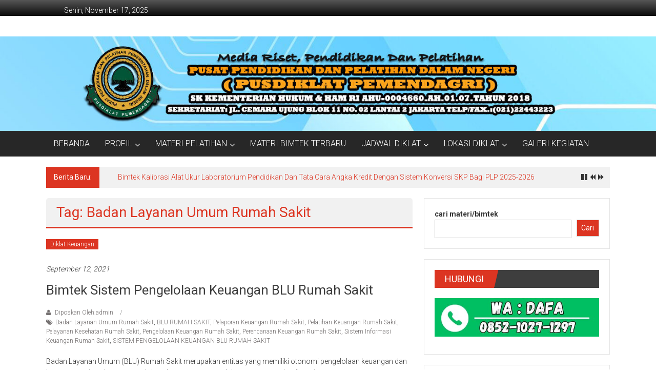

--- FILE ---
content_type: text/html; charset=UTF-8
request_url: https://bimtek-diklat.pusdiklatpemendagri.com/tag/badan-layanan-umum-rumah-sakit/
body_size: 15011
content:
<!DOCTYPE html>
<html lang="id">
<head>
	<meta charset="UTF-8">
	<meta name="viewport" content="width=device-width, initial-scale=1">
	<link rel="profile" href="https://gmpg.org/xfn/11">

	<meta name='robots' content='index, follow, max-image-preview:large, max-snippet:-1, max-video-preview:-1' />
	<style>img:is([sizes="auto" i], [sizes^="auto," i]) { contain-intrinsic-size: 3000px 1500px }</style>
	
	<!-- This site is optimized with the Yoast SEO plugin v25.8 - https://yoast.com/wordpress/plugins/seo/ -->
	<title>Badan Layanan Umum Rumah Sakit Arsip - Jadwal Bimtek dan Diklat</title>
	<link rel="canonical" href="https://bimtek-diklat.pusdiklatpemendagri.com/tag/badan-layanan-umum-rumah-sakit/" />
	<meta property="og:locale" content="id_ID" />
	<meta property="og:type" content="article" />
	<meta property="og:title" content="Badan Layanan Umum Rumah Sakit Arsip - Jadwal Bimtek dan Diklat" />
	<meta property="og:url" content="https://bimtek-diklat.pusdiklatpemendagri.com/tag/badan-layanan-umum-rumah-sakit/" />
	<meta property="og:site_name" content="Jadwal Bimtek dan Diklat" />
	<meta name="twitter:card" content="summary_large_image" />
	<script type="application/ld+json" class="yoast-schema-graph">{"@context":"https://schema.org","@graph":[{"@type":"CollectionPage","@id":"https://bimtek-diklat.pusdiklatpemendagri.com/tag/badan-layanan-umum-rumah-sakit/","url":"https://bimtek-diklat.pusdiklatpemendagri.com/tag/badan-layanan-umum-rumah-sakit/","name":"Badan Layanan Umum Rumah Sakit Arsip - Jadwal Bimtek dan Diklat","isPartOf":{"@id":"https://bimtek-diklat.pusdiklatpemendagri.com/#website"},"inLanguage":"id"},{"@type":"WebSite","@id":"https://bimtek-diklat.pusdiklatpemendagri.com/#website","url":"https://bimtek-diklat.pusdiklatpemendagri.com/","name":"Jadwal Bimtek dan Diklat","description":"Terbaru Dan Terlengkap","publisher":{"@id":"https://bimtek-diklat.pusdiklatpemendagri.com/#/schema/person/e86b2cd28ab64990463ed2c84d2af8f6"},"potentialAction":[{"@type":"SearchAction","target":{"@type":"EntryPoint","urlTemplate":"https://bimtek-diklat.pusdiklatpemendagri.com/?s={search_term_string}"},"query-input":{"@type":"PropertyValueSpecification","valueRequired":true,"valueName":"search_term_string"}}],"inLanguage":"id"},{"@type":["Person","Organization"],"@id":"https://bimtek-diklat.pusdiklatpemendagri.com/#/schema/person/e86b2cd28ab64990463ed2c84d2af8f6","name":"admin","image":{"@type":"ImageObject","inLanguage":"id","@id":"https://bimtek-diklat.pusdiklatpemendagri.com/#/schema/person/image/","url":"https://bimtek-diklat.pusdiklatpemendagri.com/wp-content/uploads/2023/02/cropped-Logo-Pusdiklat-Pemendagri-112x112-1.png","contentUrl":"https://bimtek-diklat.pusdiklatpemendagri.com/wp-content/uploads/2023/02/cropped-Logo-Pusdiklat-Pemendagri-112x112-1.png","width":512,"height":512,"caption":"admin"},"logo":{"@id":"https://bimtek-diklat.pusdiklatpemendagri.com/#/schema/person/image/"},"sameAs":["https://www.facebook.com/jadwalbimtekdandiklat/"]}]}</script>
	<!-- / Yoast SEO plugin. -->


<link rel='dns-prefetch' href='//stats.wp.com' />
<link rel='dns-prefetch' href='//fonts.googleapis.com' />
<link rel="alternate" type="application/rss+xml" title="Jadwal Bimtek dan Diklat &raquo; Feed" href="https://bimtek-diklat.pusdiklatpemendagri.com/feed/" />
<link rel="alternate" type="application/rss+xml" title="Jadwal Bimtek dan Diklat &raquo; Umpan Komentar" href="https://bimtek-diklat.pusdiklatpemendagri.com/comments/feed/" />
<link rel="alternate" type="application/rss+xml" title="Jadwal Bimtek dan Diklat &raquo; Badan Layanan Umum Rumah Sakit Umpan Tag" href="https://bimtek-diklat.pusdiklatpemendagri.com/tag/badan-layanan-umum-rumah-sakit/feed/" />
<script type="text/javascript">
/* <![CDATA[ */
window._wpemojiSettings = {"baseUrl":"https:\/\/s.w.org\/images\/core\/emoji\/16.0.1\/72x72\/","ext":".png","svgUrl":"https:\/\/s.w.org\/images\/core\/emoji\/16.0.1\/svg\/","svgExt":".svg","source":{"concatemoji":"https:\/\/bimtek-diklat.pusdiklatpemendagri.com\/wp-includes\/js\/wp-emoji-release.min.js?ver=6.8.3"}};
/*! This file is auto-generated */
!function(s,n){var o,i,e;function c(e){try{var t={supportTests:e,timestamp:(new Date).valueOf()};sessionStorage.setItem(o,JSON.stringify(t))}catch(e){}}function p(e,t,n){e.clearRect(0,0,e.canvas.width,e.canvas.height),e.fillText(t,0,0);var t=new Uint32Array(e.getImageData(0,0,e.canvas.width,e.canvas.height).data),a=(e.clearRect(0,0,e.canvas.width,e.canvas.height),e.fillText(n,0,0),new Uint32Array(e.getImageData(0,0,e.canvas.width,e.canvas.height).data));return t.every(function(e,t){return e===a[t]})}function u(e,t){e.clearRect(0,0,e.canvas.width,e.canvas.height),e.fillText(t,0,0);for(var n=e.getImageData(16,16,1,1),a=0;a<n.data.length;a++)if(0!==n.data[a])return!1;return!0}function f(e,t,n,a){switch(t){case"flag":return n(e,"\ud83c\udff3\ufe0f\u200d\u26a7\ufe0f","\ud83c\udff3\ufe0f\u200b\u26a7\ufe0f")?!1:!n(e,"\ud83c\udde8\ud83c\uddf6","\ud83c\udde8\u200b\ud83c\uddf6")&&!n(e,"\ud83c\udff4\udb40\udc67\udb40\udc62\udb40\udc65\udb40\udc6e\udb40\udc67\udb40\udc7f","\ud83c\udff4\u200b\udb40\udc67\u200b\udb40\udc62\u200b\udb40\udc65\u200b\udb40\udc6e\u200b\udb40\udc67\u200b\udb40\udc7f");case"emoji":return!a(e,"\ud83e\udedf")}return!1}function g(e,t,n,a){var r="undefined"!=typeof WorkerGlobalScope&&self instanceof WorkerGlobalScope?new OffscreenCanvas(300,150):s.createElement("canvas"),o=r.getContext("2d",{willReadFrequently:!0}),i=(o.textBaseline="top",o.font="600 32px Arial",{});return e.forEach(function(e){i[e]=t(o,e,n,a)}),i}function t(e){var t=s.createElement("script");t.src=e,t.defer=!0,s.head.appendChild(t)}"undefined"!=typeof Promise&&(o="wpEmojiSettingsSupports",i=["flag","emoji"],n.supports={everything:!0,everythingExceptFlag:!0},e=new Promise(function(e){s.addEventListener("DOMContentLoaded",e,{once:!0})}),new Promise(function(t){var n=function(){try{var e=JSON.parse(sessionStorage.getItem(o));if("object"==typeof e&&"number"==typeof e.timestamp&&(new Date).valueOf()<e.timestamp+604800&&"object"==typeof e.supportTests)return e.supportTests}catch(e){}return null}();if(!n){if("undefined"!=typeof Worker&&"undefined"!=typeof OffscreenCanvas&&"undefined"!=typeof URL&&URL.createObjectURL&&"undefined"!=typeof Blob)try{var e="postMessage("+g.toString()+"("+[JSON.stringify(i),f.toString(),p.toString(),u.toString()].join(",")+"));",a=new Blob([e],{type:"text/javascript"}),r=new Worker(URL.createObjectURL(a),{name:"wpTestEmojiSupports"});return void(r.onmessage=function(e){c(n=e.data),r.terminate(),t(n)})}catch(e){}c(n=g(i,f,p,u))}t(n)}).then(function(e){for(var t in e)n.supports[t]=e[t],n.supports.everything=n.supports.everything&&n.supports[t],"flag"!==t&&(n.supports.everythingExceptFlag=n.supports.everythingExceptFlag&&n.supports[t]);n.supports.everythingExceptFlag=n.supports.everythingExceptFlag&&!n.supports.flag,n.DOMReady=!1,n.readyCallback=function(){n.DOMReady=!0}}).then(function(){return e}).then(function(){var e;n.supports.everything||(n.readyCallback(),(e=n.source||{}).concatemoji?t(e.concatemoji):e.wpemoji&&e.twemoji&&(t(e.twemoji),t(e.wpemoji)))}))}((window,document),window._wpemojiSettings);
/* ]]> */
</script>

<style id='wp-emoji-styles-inline-css' type='text/css'>

	img.wp-smiley, img.emoji {
		display: inline !important;
		border: none !important;
		box-shadow: none !important;
		height: 1em !important;
		width: 1em !important;
		margin: 0 0.07em !important;
		vertical-align: -0.1em !important;
		background: none !important;
		padding: 0 !important;
	}
</style>
<link rel='stylesheet' id='wp-block-library-css' href='https://bimtek-diklat.pusdiklatpemendagri.com/wp-includes/css/dist/block-library/style.min.css?ver=6.8.3' type='text/css' media='all' />
<style id='wp-block-library-theme-inline-css' type='text/css'>
.wp-block-audio :where(figcaption){color:#555;font-size:13px;text-align:center}.is-dark-theme .wp-block-audio :where(figcaption){color:#ffffffa6}.wp-block-audio{margin:0 0 1em}.wp-block-code{border:1px solid #ccc;border-radius:4px;font-family:Menlo,Consolas,monaco,monospace;padding:.8em 1em}.wp-block-embed :where(figcaption){color:#555;font-size:13px;text-align:center}.is-dark-theme .wp-block-embed :where(figcaption){color:#ffffffa6}.wp-block-embed{margin:0 0 1em}.blocks-gallery-caption{color:#555;font-size:13px;text-align:center}.is-dark-theme .blocks-gallery-caption{color:#ffffffa6}:root :where(.wp-block-image figcaption){color:#555;font-size:13px;text-align:center}.is-dark-theme :root :where(.wp-block-image figcaption){color:#ffffffa6}.wp-block-image{margin:0 0 1em}.wp-block-pullquote{border-bottom:4px solid;border-top:4px solid;color:currentColor;margin-bottom:1.75em}.wp-block-pullquote cite,.wp-block-pullquote footer,.wp-block-pullquote__citation{color:currentColor;font-size:.8125em;font-style:normal;text-transform:uppercase}.wp-block-quote{border-left:.25em solid;margin:0 0 1.75em;padding-left:1em}.wp-block-quote cite,.wp-block-quote footer{color:currentColor;font-size:.8125em;font-style:normal;position:relative}.wp-block-quote:where(.has-text-align-right){border-left:none;border-right:.25em solid;padding-left:0;padding-right:1em}.wp-block-quote:where(.has-text-align-center){border:none;padding-left:0}.wp-block-quote.is-large,.wp-block-quote.is-style-large,.wp-block-quote:where(.is-style-plain){border:none}.wp-block-search .wp-block-search__label{font-weight:700}.wp-block-search__button{border:1px solid #ccc;padding:.375em .625em}:where(.wp-block-group.has-background){padding:1.25em 2.375em}.wp-block-separator.has-css-opacity{opacity:.4}.wp-block-separator{border:none;border-bottom:2px solid;margin-left:auto;margin-right:auto}.wp-block-separator.has-alpha-channel-opacity{opacity:1}.wp-block-separator:not(.is-style-wide):not(.is-style-dots){width:100px}.wp-block-separator.has-background:not(.is-style-dots){border-bottom:none;height:1px}.wp-block-separator.has-background:not(.is-style-wide):not(.is-style-dots){height:2px}.wp-block-table{margin:0 0 1em}.wp-block-table td,.wp-block-table th{word-break:normal}.wp-block-table :where(figcaption){color:#555;font-size:13px;text-align:center}.is-dark-theme .wp-block-table :where(figcaption){color:#ffffffa6}.wp-block-video :where(figcaption){color:#555;font-size:13px;text-align:center}.is-dark-theme .wp-block-video :where(figcaption){color:#ffffffa6}.wp-block-video{margin:0 0 1em}:root :where(.wp-block-template-part.has-background){margin-bottom:0;margin-top:0;padding:1.25em 2.375em}
</style>
<style id='classic-theme-styles-inline-css' type='text/css'>
/*! This file is auto-generated */
.wp-block-button__link{color:#fff;background-color:#32373c;border-radius:9999px;box-shadow:none;text-decoration:none;padding:calc(.667em + 2px) calc(1.333em + 2px);font-size:1.125em}.wp-block-file__button{background:#32373c;color:#fff;text-decoration:none}
</style>
<link rel='stylesheet' id='mediaelement-css' href='https://bimtek-diklat.pusdiklatpemendagri.com/wp-includes/js/mediaelement/mediaelementplayer-legacy.min.css?ver=4.2.17' type='text/css' media='all' />
<link rel='stylesheet' id='wp-mediaelement-css' href='https://bimtek-diklat.pusdiklatpemendagri.com/wp-includes/js/mediaelement/wp-mediaelement.min.css?ver=6.8.3' type='text/css' media='all' />
<style id='jetpack-sharing-buttons-style-inline-css' type='text/css'>
.jetpack-sharing-buttons__services-list{display:flex;flex-direction:row;flex-wrap:wrap;gap:0;list-style-type:none;margin:5px;padding:0}.jetpack-sharing-buttons__services-list.has-small-icon-size{font-size:12px}.jetpack-sharing-buttons__services-list.has-normal-icon-size{font-size:16px}.jetpack-sharing-buttons__services-list.has-large-icon-size{font-size:24px}.jetpack-sharing-buttons__services-list.has-huge-icon-size{font-size:36px}@media print{.jetpack-sharing-buttons__services-list{display:none!important}}.editor-styles-wrapper .wp-block-jetpack-sharing-buttons{gap:0;padding-inline-start:0}ul.jetpack-sharing-buttons__services-list.has-background{padding:1.25em 2.375em}
</style>
<style id='global-styles-inline-css' type='text/css'>
:root{--wp--preset--aspect-ratio--square: 1;--wp--preset--aspect-ratio--4-3: 4/3;--wp--preset--aspect-ratio--3-4: 3/4;--wp--preset--aspect-ratio--3-2: 3/2;--wp--preset--aspect-ratio--2-3: 2/3;--wp--preset--aspect-ratio--16-9: 16/9;--wp--preset--aspect-ratio--9-16: 9/16;--wp--preset--color--black: #000000;--wp--preset--color--cyan-bluish-gray: #abb8c3;--wp--preset--color--white: #ffffff;--wp--preset--color--pale-pink: #f78da7;--wp--preset--color--vivid-red: #cf2e2e;--wp--preset--color--luminous-vivid-orange: #ff6900;--wp--preset--color--luminous-vivid-amber: #fcb900;--wp--preset--color--light-green-cyan: #7bdcb5;--wp--preset--color--vivid-green-cyan: #00d084;--wp--preset--color--pale-cyan-blue: #8ed1fc;--wp--preset--color--vivid-cyan-blue: #0693e3;--wp--preset--color--vivid-purple: #9b51e0;--wp--preset--gradient--vivid-cyan-blue-to-vivid-purple: linear-gradient(135deg,rgba(6,147,227,1) 0%,rgb(155,81,224) 100%);--wp--preset--gradient--light-green-cyan-to-vivid-green-cyan: linear-gradient(135deg,rgb(122,220,180) 0%,rgb(0,208,130) 100%);--wp--preset--gradient--luminous-vivid-amber-to-luminous-vivid-orange: linear-gradient(135deg,rgba(252,185,0,1) 0%,rgba(255,105,0,1) 100%);--wp--preset--gradient--luminous-vivid-orange-to-vivid-red: linear-gradient(135deg,rgba(255,105,0,1) 0%,rgb(207,46,46) 100%);--wp--preset--gradient--very-light-gray-to-cyan-bluish-gray: linear-gradient(135deg,rgb(238,238,238) 0%,rgb(169,184,195) 100%);--wp--preset--gradient--cool-to-warm-spectrum: linear-gradient(135deg,rgb(74,234,220) 0%,rgb(151,120,209) 20%,rgb(207,42,186) 40%,rgb(238,44,130) 60%,rgb(251,105,98) 80%,rgb(254,248,76) 100%);--wp--preset--gradient--blush-light-purple: linear-gradient(135deg,rgb(255,206,236) 0%,rgb(152,150,240) 100%);--wp--preset--gradient--blush-bordeaux: linear-gradient(135deg,rgb(254,205,165) 0%,rgb(254,45,45) 50%,rgb(107,0,62) 100%);--wp--preset--gradient--luminous-dusk: linear-gradient(135deg,rgb(255,203,112) 0%,rgb(199,81,192) 50%,rgb(65,88,208) 100%);--wp--preset--gradient--pale-ocean: linear-gradient(135deg,rgb(255,245,203) 0%,rgb(182,227,212) 50%,rgb(51,167,181) 100%);--wp--preset--gradient--electric-grass: linear-gradient(135deg,rgb(202,248,128) 0%,rgb(113,206,126) 100%);--wp--preset--gradient--midnight: linear-gradient(135deg,rgb(2,3,129) 0%,rgb(40,116,252) 100%);--wp--preset--font-size--small: 13px;--wp--preset--font-size--medium: 20px;--wp--preset--font-size--large: 36px;--wp--preset--font-size--x-large: 42px;--wp--preset--spacing--20: 0.44rem;--wp--preset--spacing--30: 0.67rem;--wp--preset--spacing--40: 1rem;--wp--preset--spacing--50: 1.5rem;--wp--preset--spacing--60: 2.25rem;--wp--preset--spacing--70: 3.38rem;--wp--preset--spacing--80: 5.06rem;--wp--preset--shadow--natural: 6px 6px 9px rgba(0, 0, 0, 0.2);--wp--preset--shadow--deep: 12px 12px 50px rgba(0, 0, 0, 0.4);--wp--preset--shadow--sharp: 6px 6px 0px rgba(0, 0, 0, 0.2);--wp--preset--shadow--outlined: 6px 6px 0px -3px rgba(255, 255, 255, 1), 6px 6px rgba(0, 0, 0, 1);--wp--preset--shadow--crisp: 6px 6px 0px rgba(0, 0, 0, 1);}:where(.is-layout-flex){gap: 0.5em;}:where(.is-layout-grid){gap: 0.5em;}body .is-layout-flex{display: flex;}.is-layout-flex{flex-wrap: wrap;align-items: center;}.is-layout-flex > :is(*, div){margin: 0;}body .is-layout-grid{display: grid;}.is-layout-grid > :is(*, div){margin: 0;}:where(.wp-block-columns.is-layout-flex){gap: 2em;}:where(.wp-block-columns.is-layout-grid){gap: 2em;}:where(.wp-block-post-template.is-layout-flex){gap: 1.25em;}:where(.wp-block-post-template.is-layout-grid){gap: 1.25em;}.has-black-color{color: var(--wp--preset--color--black) !important;}.has-cyan-bluish-gray-color{color: var(--wp--preset--color--cyan-bluish-gray) !important;}.has-white-color{color: var(--wp--preset--color--white) !important;}.has-pale-pink-color{color: var(--wp--preset--color--pale-pink) !important;}.has-vivid-red-color{color: var(--wp--preset--color--vivid-red) !important;}.has-luminous-vivid-orange-color{color: var(--wp--preset--color--luminous-vivid-orange) !important;}.has-luminous-vivid-amber-color{color: var(--wp--preset--color--luminous-vivid-amber) !important;}.has-light-green-cyan-color{color: var(--wp--preset--color--light-green-cyan) !important;}.has-vivid-green-cyan-color{color: var(--wp--preset--color--vivid-green-cyan) !important;}.has-pale-cyan-blue-color{color: var(--wp--preset--color--pale-cyan-blue) !important;}.has-vivid-cyan-blue-color{color: var(--wp--preset--color--vivid-cyan-blue) !important;}.has-vivid-purple-color{color: var(--wp--preset--color--vivid-purple) !important;}.has-black-background-color{background-color: var(--wp--preset--color--black) !important;}.has-cyan-bluish-gray-background-color{background-color: var(--wp--preset--color--cyan-bluish-gray) !important;}.has-white-background-color{background-color: var(--wp--preset--color--white) !important;}.has-pale-pink-background-color{background-color: var(--wp--preset--color--pale-pink) !important;}.has-vivid-red-background-color{background-color: var(--wp--preset--color--vivid-red) !important;}.has-luminous-vivid-orange-background-color{background-color: var(--wp--preset--color--luminous-vivid-orange) !important;}.has-luminous-vivid-amber-background-color{background-color: var(--wp--preset--color--luminous-vivid-amber) !important;}.has-light-green-cyan-background-color{background-color: var(--wp--preset--color--light-green-cyan) !important;}.has-vivid-green-cyan-background-color{background-color: var(--wp--preset--color--vivid-green-cyan) !important;}.has-pale-cyan-blue-background-color{background-color: var(--wp--preset--color--pale-cyan-blue) !important;}.has-vivid-cyan-blue-background-color{background-color: var(--wp--preset--color--vivid-cyan-blue) !important;}.has-vivid-purple-background-color{background-color: var(--wp--preset--color--vivid-purple) !important;}.has-black-border-color{border-color: var(--wp--preset--color--black) !important;}.has-cyan-bluish-gray-border-color{border-color: var(--wp--preset--color--cyan-bluish-gray) !important;}.has-white-border-color{border-color: var(--wp--preset--color--white) !important;}.has-pale-pink-border-color{border-color: var(--wp--preset--color--pale-pink) !important;}.has-vivid-red-border-color{border-color: var(--wp--preset--color--vivid-red) !important;}.has-luminous-vivid-orange-border-color{border-color: var(--wp--preset--color--luminous-vivid-orange) !important;}.has-luminous-vivid-amber-border-color{border-color: var(--wp--preset--color--luminous-vivid-amber) !important;}.has-light-green-cyan-border-color{border-color: var(--wp--preset--color--light-green-cyan) !important;}.has-vivid-green-cyan-border-color{border-color: var(--wp--preset--color--vivid-green-cyan) !important;}.has-pale-cyan-blue-border-color{border-color: var(--wp--preset--color--pale-cyan-blue) !important;}.has-vivid-cyan-blue-border-color{border-color: var(--wp--preset--color--vivid-cyan-blue) !important;}.has-vivid-purple-border-color{border-color: var(--wp--preset--color--vivid-purple) !important;}.has-vivid-cyan-blue-to-vivid-purple-gradient-background{background: var(--wp--preset--gradient--vivid-cyan-blue-to-vivid-purple) !important;}.has-light-green-cyan-to-vivid-green-cyan-gradient-background{background: var(--wp--preset--gradient--light-green-cyan-to-vivid-green-cyan) !important;}.has-luminous-vivid-amber-to-luminous-vivid-orange-gradient-background{background: var(--wp--preset--gradient--luminous-vivid-amber-to-luminous-vivid-orange) !important;}.has-luminous-vivid-orange-to-vivid-red-gradient-background{background: var(--wp--preset--gradient--luminous-vivid-orange-to-vivid-red) !important;}.has-very-light-gray-to-cyan-bluish-gray-gradient-background{background: var(--wp--preset--gradient--very-light-gray-to-cyan-bluish-gray) !important;}.has-cool-to-warm-spectrum-gradient-background{background: var(--wp--preset--gradient--cool-to-warm-spectrum) !important;}.has-blush-light-purple-gradient-background{background: var(--wp--preset--gradient--blush-light-purple) !important;}.has-blush-bordeaux-gradient-background{background: var(--wp--preset--gradient--blush-bordeaux) !important;}.has-luminous-dusk-gradient-background{background: var(--wp--preset--gradient--luminous-dusk) !important;}.has-pale-ocean-gradient-background{background: var(--wp--preset--gradient--pale-ocean) !important;}.has-electric-grass-gradient-background{background: var(--wp--preset--gradient--electric-grass) !important;}.has-midnight-gradient-background{background: var(--wp--preset--gradient--midnight) !important;}.has-small-font-size{font-size: var(--wp--preset--font-size--small) !important;}.has-medium-font-size{font-size: var(--wp--preset--font-size--medium) !important;}.has-large-font-size{font-size: var(--wp--preset--font-size--large) !important;}.has-x-large-font-size{font-size: var(--wp--preset--font-size--x-large) !important;}
:where(.wp-block-post-template.is-layout-flex){gap: 1.25em;}:where(.wp-block-post-template.is-layout-grid){gap: 1.25em;}
:where(.wp-block-columns.is-layout-flex){gap: 2em;}:where(.wp-block-columns.is-layout-grid){gap: 2em;}
:root :where(.wp-block-pullquote){font-size: 1.5em;line-height: 1.6;}
</style>
<link rel='stylesheet' id='wpsm_tabs_r-font-awesome-front-css' href='https://bimtek-diklat.pusdiklatpemendagri.com/wp-content/plugins/tabs-responsive/assets/css/font-awesome/css/font-awesome.min.css?ver=6.8.3' type='text/css' media='all' />
<link rel='stylesheet' id='wpsm_tabs_r_bootstrap-front-css' href='https://bimtek-diklat.pusdiklatpemendagri.com/wp-content/plugins/tabs-responsive/assets/css/bootstrap-front.css?ver=6.8.3' type='text/css' media='all' />
<link rel='stylesheet' id='wpsm_tabs_r_animate-css' href='https://bimtek-diklat.pusdiklatpemendagri.com/wp-content/plugins/tabs-responsive/assets/css/animate.css?ver=6.8.3' type='text/css' media='all' />
<link rel='stylesheet' id='colornews-google-fonts-css' href='//fonts.googleapis.com/css?family=Roboto%3A400%2C300%2C700%2C900&#038;subset=latin%2Clatin-ext&#038;display=swap' type='text/css' media='all' />
<link rel='stylesheet' id='colornews-style-css' href='https://bimtek-diklat.pusdiklatpemendagri.com/wp-content/themes/colornews/style.css?ver=6.8.3' type='text/css' media='all' />
<link rel='stylesheet' id='colornews-fontawesome-css' href='https://bimtek-diklat.pusdiklatpemendagri.com/wp-content/themes/colornews/font-awesome/css/font-awesome.min.css?ver=4.4.0' type='text/css' media='all' />
<link rel='stylesheet' id='tablepress-default-css' href='https://bimtek-diklat.pusdiklatpemendagri.com/wp-content/plugins/tablepress/css/build/default.css?ver=3.2.1' type='text/css' media='all' />
<link rel='stylesheet' id='rtbs-css' href='https://bimtek-diklat.pusdiklatpemendagri.com/wp-content/plugins/responsive-tabs/inc/css/rtbs_style.min.css?ver=4.0.11' type='text/css' media='all' />
<script type="text/javascript" src="https://bimtek-diklat.pusdiklatpemendagri.com/wp-includes/js/jquery/jquery.min.js?ver=3.7.1" id="jquery-core-js"></script>
<script type="text/javascript" src="https://bimtek-diklat.pusdiklatpemendagri.com/wp-includes/js/jquery/jquery-migrate.min.js?ver=3.4.1" id="jquery-migrate-js"></script>
<!--[if lte IE 8]>
<script type="text/javascript" src="https://bimtek-diklat.pusdiklatpemendagri.com/wp-content/themes/colornews/js/html5shiv.js?ver=3.7.3" id="html5shiv-js"></script>
<![endif]-->
<script type="text/javascript" src="https://bimtek-diklat.pusdiklatpemendagri.com/wp-content/plugins/responsive-tabs/inc/js/rtbs.min.js?ver=4.0.11" id="rtbs-js"></script>
<link rel="https://api.w.org/" href="https://bimtek-diklat.pusdiklatpemendagri.com/wp-json/" /><link rel="alternate" title="JSON" type="application/json" href="https://bimtek-diklat.pusdiklatpemendagri.com/wp-json/wp/v2/tags/1160" /><link rel="EditURI" type="application/rsd+xml" title="RSD" href="https://bimtek-diklat.pusdiklatpemendagri.com/xmlrpc.php?rsd" />
<meta name="generator" content="WordPress 6.8.3" />
	<style>img#wpstats{display:none}</style>
		<!-- Analytics by WP Statistics - https://wp-statistics.com -->
<style type="text/css" id="custom-background-css">
body.custom-background { background-color: #ffffff; background-image: url("https://bimtek-diklat.pusdiklatpemendagri.com/wp-content/themes/colornews/img/bg-pattern.jpg"); background-position: left top; background-size: auto; background-repeat: repeat; background-attachment: scroll; }
</style>
	<link rel="icon" href="https://bimtek-diklat.pusdiklatpemendagri.com/wp-content/uploads/2023/02/cropped-Logo-Pusdiklat-Pemendagri-112x112-1-32x32.png" sizes="32x32" />
<link rel="icon" href="https://bimtek-diklat.pusdiklatpemendagri.com/wp-content/uploads/2023/02/cropped-Logo-Pusdiklat-Pemendagri-112x112-1-192x192.png" sizes="192x192" />
<link rel="apple-touch-icon" href="https://bimtek-diklat.pusdiklatpemendagri.com/wp-content/uploads/2023/02/cropped-Logo-Pusdiklat-Pemendagri-112x112-1-180x180.png" />
<meta name="msapplication-TileImage" content="https://bimtek-diklat.pusdiklatpemendagri.com/wp-content/uploads/2023/02/cropped-Logo-Pusdiklat-Pemendagri-112x112-1-270x270.png" />
</head>

<body class="archive tag tag-badan-layanan-umum-rumah-sakit tag-1160 custom-background wp-embed-responsive wp-theme-colornews  wide modula-best-grid-gallery">


<div id="page" class="hfeed site">
		<a class="skip-link screen-reader-text" href="#main">Lompat ke konten</a>

	<header id="masthead" class="site-header" role="banner">
		<div class="top-header-wrapper clearfix">
			<div class="tg-container">
				<div class="tg-inner-wrap">
																	<div class="top-menu-wrap">
										<div class="date-in-header">
				Senin, November 17, 2025			</div>
									</div>
															</div><!-- .tg-inner-wrap end -->
			</div><!-- .tg-container end -->
					</div><!-- .top-header-wrapper end  -->

				<div class="middle-header-wrapper  clearfix">
			<div class="tg-container">
				<div class="tg-inner-wrap">
										<div id="header-text" class="screen-reader-text">
													<h3 id="site-title">
								<a href="https://bimtek-diklat.pusdiklatpemendagri.com/" title="Jadwal Bimtek dan Diklat" rel="home">Jadwal Bimtek dan Diklat</a>
							</h3><!-- #site-title -->
																		<p id="site-description">Terbaru Dan Terlengkap</p>
						<!-- #site-description -->
					</div><!-- #header-text -->
					<div class="header-advertise">
											</div><!-- .header-advertise end -->
				</div><!-- .tg-inner-wrap end -->
			</div><!-- .tg-container end -->
		</div><!-- .middle-header-wrapper end -->

		<div id="wp-custom-header" class="wp-custom-header"><div class="header-image-wrap"><img src="https://bimtek-diklat.pusdiklatpemendagri.com/wp-content/uploads/2023/06/cropped-cropped-Untitled-10-6.jpg" class="header-image" width="1400" height="201" alt="Jadwal Bimtek dan Diklat"></div></div>
		<div class="bottom-header-wrapper clearfix">
			<div class="bottom-arrow-wrap">
				<div class="tg-container">
					<div class="tg-inner-wrap">
												<nav id="site-navigation" class="main-navigation clearfix" role="navigation">
							<div class="menu-toggle hide">Menu</div>
							<ul id="nav" class="menu"><li id="menu-item-3056" class="menu-item menu-item-type-custom menu-item-object-custom menu-item-home menu-item-3056"><a href="http://bimtek-diklat.pusdiklatpemendagri.com">BERANDA</a></li>
<li id="menu-item-3057" class="menu-item menu-item-type-post_type menu-item-object-page menu-item-has-children menu-item-3057"><a href="https://bimtek-diklat.pusdiklatpemendagri.com/pusat-pendidikan-dan-pelatihan/">PROFIL</a>
<ul class="sub-menu">
	<li id="menu-item-3060" class="menu-item menu-item-type-post_type menu-item-object-page menu-item-3060"><a href="https://bimtek-diklat.pusdiklatpemendagri.com/pusat-pendidikan-dan-pelatihan/visi-dan-misi-pusdiklat-pemendagri/">VISI DAN MISI</a></li>
	<li id="menu-item-3068" class="menu-item menu-item-type-post_type menu-item-object-page menu-item-3068"><a href="https://bimtek-diklat.pusdiklatpemendagri.com/pusat-pendidikan-dan-pelatihan/arti-logo-lambang/">ARTI LOGO / LAMBANG</a></li>
	<li id="menu-item-3069" class="menu-item menu-item-type-post_type menu-item-object-page menu-item-3069"><a href="https://bimtek-diklat.pusdiklatpemendagri.com/pusat-pendidikan-dan-pelatihan/struktur-organisasi/">STRUKTUR ORGANISASI</a></li>
</ul>
</li>
<li id="menu-item-3059" class="menu-item menu-item-type-post_type menu-item-object-page menu-item-has-children menu-item-3059"><a href="https://bimtek-diklat.pusdiklatpemendagri.com/materi-pelatihan/">MATERI PELATIHAN</a>
<ul class="sub-menu">
	<li id="menu-item-3071" class="menu-item menu-item-type-post_type menu-item-object-page menu-item-3071"><a href="https://bimtek-diklat.pusdiklatpemendagri.com/materi-pelatihan/diklat-dprd/">BIMTEK DPRD</a></li>
	<li id="menu-item-3078" class="menu-item menu-item-type-post_type menu-item-object-page menu-item-3078"><a href="https://bimtek-diklat.pusdiklatpemendagri.com/materi-pelatihan/bimtek-diklat-keuangan/">BIMTEK KEUANGAN</a></li>
	<li id="menu-item-3072" class="menu-item menu-item-type-post_type menu-item-object-page menu-item-3072"><a href="https://bimtek-diklat.pusdiklatpemendagri.com/materi-pelatihan/diklat-kesehatan/">BIMTEK KESEHATAN</a></li>
	<li id="menu-item-3073" class="menu-item menu-item-type-post_type menu-item-object-page menu-item-3073"><a href="https://bimtek-diklat.pusdiklatpemendagri.com/materi-pelatihan/diklat-barang-jasa-pemerintah/">BIMTEK BARANG/JASA PEMERINTAH</a></li>
	<li id="menu-item-3075" class="menu-item menu-item-type-post_type menu-item-object-page menu-item-3075"><a href="https://bimtek-diklat.pusdiklatpemendagri.com/materi-pelatihan/diklat-arsip/">BIMTEK KEARSIPAN</a></li>
	<li id="menu-item-3077" class="menu-item menu-item-type-post_type menu-item-object-page menu-item-3077"><a href="https://bimtek-diklat.pusdiklatpemendagri.com/materi-pelatihan/diklat-kepegawaian/">BIMTEK KEPEGAWAIAN</a></li>
	<li id="menu-item-3076" class="menu-item menu-item-type-post_type menu-item-object-page menu-item-3076"><a href="https://bimtek-diklat.pusdiklatpemendagri.com/materi-pelatihan/diklat-perpajakan/">BIMTEK PERPAJAKAN</a></li>
	<li id="menu-item-3074" class="menu-item menu-item-type-post_type menu-item-object-page menu-item-3074"><a href="https://bimtek-diklat.pusdiklatpemendagri.com/materi-pelatihan/bimtek-satpol-pp/">BIMTEK SATPOL PP</a></li>
	<li id="menu-item-3079" class="menu-item menu-item-type-post_type menu-item-object-page menu-item-3079"><a href="https://bimtek-diklat.pusdiklatpemendagri.com/materi-pelatihan/diklat-aparatur-desa-lurah-camat/">BIMTEK APARATUR DESA/LURAH/CAMAT</a></li>
	<li id="menu-item-3080" class="menu-item menu-item-type-post_type menu-item-object-page menu-item-3080"><a href="https://bimtek-diklat.pusdiklatpemendagri.com/materi-pelatihan/diklat-ukm-umkm/">BIMTEK UKM / UMKM</a></li>
	<li id="menu-item-3081" class="menu-item menu-item-type-post_type menu-item-object-page menu-item-3081"><a href="https://bimtek-diklat.pusdiklatpemendagri.com/materi-pelatihan/diklat-penanaman-modal/">BIMTEK PENANAMAN MODAL</a></li>
	<li id="menu-item-3082" class="menu-item menu-item-type-post_type menu-item-object-page menu-item-3082"><a href="https://bimtek-diklat.pusdiklatpemendagri.com/materi-pelatihan/pelatihan-perusahaan-bumd-bumn/">PELATIHAN PERUSAHAAN/BUMD/BUMN</a></li>
	<li id="menu-item-3083" class="menu-item menu-item-type-post_type menu-item-object-page menu-item-3083"><a href="https://bimtek-diklat.pusdiklatpemendagri.com/materi-pelatihan/diklat-bimtek-bidang-hukum/">DIKLAT / BIMTEK BIDANG HUKUM</a></li>
	<li id="menu-item-3084" class="menu-item menu-item-type-post_type menu-item-object-page menu-item-3084"><a href="https://bimtek-diklat.pusdiklatpemendagri.com/materi-pelatihan/diklat-kependudukan-dan-capil/">BIMTEK KEPENDUDUKAN DAN CAPIL</a></li>
	<li id="menu-item-3085" class="menu-item menu-item-type-post_type menu-item-object-page menu-item-3085"><a href="https://bimtek-diklat.pusdiklatpemendagri.com/materi-pelatihan/diklat-pemerintahan-daerah/">BIMTEK PEMERINTAHAN DAERAH</a></li>
	<li id="menu-item-3086" class="menu-item menu-item-type-post_type menu-item-object-page menu-item-3086"><a href="https://bimtek-diklat.pusdiklatpemendagri.com/materi-pelatihan/bidang-staf-ahli/">BIDANG STAF AHLI</a></li>
	<li id="menu-item-3838" class="menu-item menu-item-type-post_type menu-item-object-page menu-item-3838"><a href="https://bimtek-diklat.pusdiklatpemendagri.com/bimtek-lingkungan-hidup/">BIMTEK LINGKUNGAN HIDUP</a></li>
	<li id="menu-item-3145" class="menu-item menu-item-type-post_type menu-item-object-page menu-item-3145"><a href="https://bimtek-diklat.pusdiklatpemendagri.com/materi-pelatihan/diklat-pariwisata/">DIKLAT PARIWISATA</a></li>
</ul>
</li>
<li id="menu-item-3782" class="menu-item menu-item-type-post_type menu-item-object-page menu-item-3782"><a href="https://bimtek-diklat.pusdiklatpemendagri.com/materi-bimtek-terbaru-2025/">MATERI BIMTEK TERBARU</a></li>
<li id="menu-item-3061" class="menu-item menu-item-type-post_type menu-item-object-page menu-item-has-children menu-item-3061"><a href="https://bimtek-diklat.pusdiklatpemendagri.com/jadwal-diklat/">JADWAL DIKLAT</a>
<ul class="sub-menu">
	<li id="menu-item-3064" class="menu-item menu-item-type-post_type menu-item-object-page menu-item-3064"><a href="https://bimtek-diklat.pusdiklatpemendagri.com/jadwal-diklat/januari/">JADWAL BULAN JULI</a></li>
	<li id="menu-item-3062" class="menu-item menu-item-type-post_type menu-item-object-page menu-item-3062"><a href="https://bimtek-diklat.pusdiklatpemendagri.com/jadwal-diklat/jadwal-bulan-februari/">JADWAL BULAN AGUSTUS</a></li>
	<li id="menu-item-3063" class="menu-item menu-item-type-post_type menu-item-object-page menu-item-3063"><a href="https://bimtek-diklat.pusdiklatpemendagri.com/jadwal-diklat/jadwal-bulan-maret/">JADWAL BULAN SEPTEMBER</a></li>
	<li id="menu-item-3065" class="menu-item menu-item-type-post_type menu-item-object-page menu-item-3065"><a href="https://bimtek-diklat.pusdiklatpemendagri.com/jadwal-diklat/jadwal-bulan-april/">JADWAL BULAN OKTOBER</a></li>
	<li id="menu-item-3066" class="menu-item menu-item-type-post_type menu-item-object-page menu-item-3066"><a href="https://bimtek-diklat.pusdiklatpemendagri.com/jadwal-diklat/jadwal-bulan-mei/">JADWAL BULAN NOVEMBER</a></li>
	<li id="menu-item-3067" class="menu-item menu-item-type-post_type menu-item-object-page menu-item-3067"><a href="https://bimtek-diklat.pusdiklatpemendagri.com/jadwal-diklat/jadwal-bulan-juni/">JADWAL BULAN DESEMBER</a></li>
</ul>
</li>
<li id="menu-item-3087" class="menu-item menu-item-type-post_type menu-item-object-page menu-item-has-children menu-item-3087"><a href="https://bimtek-diklat.pusdiklatpemendagri.com/lokasi-diklat/">LOKASI DIKLAT</a>
<ul class="sub-menu">
	<li id="menu-item-3088" class="menu-item menu-item-type-post_type menu-item-object-page menu-item-3088"><a href="https://bimtek-diklat.pusdiklatpemendagri.com/lokasi-diklat/jakarta/">JAKARTA</a></li>
	<li id="menu-item-3089" class="menu-item menu-item-type-post_type menu-item-object-page menu-item-3089"><a href="https://bimtek-diklat.pusdiklatpemendagri.com/lokasi-diklat/bandung/">BANDUNG</a></li>
	<li id="menu-item-3090" class="menu-item menu-item-type-post_type menu-item-object-page menu-item-3090"><a href="https://bimtek-diklat.pusdiklatpemendagri.com/lokasi-diklat/bali/">BALI</a></li>
	<li id="menu-item-3091" class="menu-item menu-item-type-post_type menu-item-object-page menu-item-3091"><a href="https://bimtek-diklat.pusdiklatpemendagri.com/lokasi-diklat/batam/">BATAM</a></li>
	<li id="menu-item-3092" class="menu-item menu-item-type-post_type menu-item-object-page menu-item-3092"><a href="https://bimtek-diklat.pusdiklatpemendagri.com/lokasi-diklat/lombok/">LOMBOK</a></li>
	<li id="menu-item-3093" class="menu-item menu-item-type-post_type menu-item-object-page menu-item-3093"><a href="https://bimtek-diklat.pusdiklatpemendagri.com/lokasi-diklat/makassar/">MAKASSAR</a></li>
	<li id="menu-item-3094" class="menu-item menu-item-type-post_type menu-item-object-page menu-item-3094"><a href="https://bimtek-diklat.pusdiklatpemendagri.com/lokasi-diklat/medan/">MEDAN</a></li>
	<li id="menu-item-3095" class="menu-item menu-item-type-post_type menu-item-object-page menu-item-3095"><a href="https://bimtek-diklat.pusdiklatpemendagri.com/lokasi-diklat/malang/">MALANG</a></li>
	<li id="menu-item-3096" class="menu-item menu-item-type-post_type menu-item-object-page menu-item-3096"><a href="https://bimtek-diklat.pusdiklatpemendagri.com/lokasi-diklat/surabaya/">SURABAYA</a></li>
	<li id="menu-item-3097" class="menu-item menu-item-type-post_type menu-item-object-page menu-item-3097"><a href="https://bimtek-diklat.pusdiklatpemendagri.com/lokasi-diklat/yogyakarta/">YOGYAKARTA</a></li>
</ul>
</li>
<li id="menu-item-3058" class="menu-item menu-item-type-post_type menu-item-object-page menu-item-3058"><a href="https://bimtek-diklat.pusdiklatpemendagri.com/galeri-kegiatan/">GALERI KEGIATAN</a></li>
</ul>						</nav><!-- .nav end -->
											</div><!-- #tg-inner-wrap -->
				</div><!-- #tg-container -->
			</div><!-- #bottom-arrow-wrap -->
		</div><!-- #bottom-header-wrapper -->

		
				<div id="breaking-news" class="clearfix">
			<div class="tg-container">
				<div class="tg-inner-wrap">
					<div class="breaking-news-wrapper clearfix">
						<div class="breaking-news-title">Berita Baru:</div>
						<ul id="typing">
															<li>
									<a href="https://bimtek-diklat.pusdiklatpemendagri.com/bimtek-kalibrasi-alat-ukur-laboratorium-pendidikan-dan-tata-cara-angka-kredit-dengan-sistem-konversi-skp-bagi-plp-2025-2026/" title="Bimtek Kalibrasi Alat Ukur Laboratorium Pendidikan Dan Tata Cara Angka Kredit Dengan Sistem Konversi SKP Bagi PLP 2025-2026">Bimtek Kalibrasi Alat Ukur Laboratorium Pendidikan Dan Tata Cara Angka Kredit Dengan Sistem Konversi SKP Bagi PLP 2025-2026</a>
								</li>
															<li>
									<a href="https://bimtek-diklat.pusdiklatpemendagri.com/bimtek-pengelolaan-kepegawaian-berbasis-sistem-merit-2025-2026/" title="Bimtek Pengelolaan Kepegawaian Berbasis Sistem Merit 2025-2026">Bimtek Pengelolaan Kepegawaian Berbasis Sistem Merit 2025-2026</a>
								</li>
															<li>
									<a href="https://bimtek-diklat.pusdiklatpemendagri.com/bimtek-pengelolaan-sdm-rumah-sakit-dan-strategi-peningkatan-kinerja-serta-kompetensi-pegawai-dalam-mewujudkan-asn-berakhlak-di-lingkungan-rumah-sakit/" title="Bimtek Pengelolaan SDM Rumah Sakit Dan Strategi Peningkatan Kinerja Serta Kompetensi Pegawai Dalam Mewujudkan ASN Berakhlak Di Lingkungan Rumah Sakit">Bimtek Pengelolaan SDM Rumah Sakit Dan Strategi Peningkatan Kinerja Serta Kompetensi Pegawai Dalam Mewujudkan ASN Berakhlak Di Lingkungan Rumah Sakit</a>
								</li>
															<li>
									<a href="https://bimtek-diklat.pusdiklatpemendagri.com/bimtek-aplikasi-sistem-informasi-kepegawaian-nasional-simpegnas-2025/" title="Bimtek Aplikasi Sistem Informasi Kepegawaian Nasional ( SIMPEGNAS) 2025">Bimtek Aplikasi Sistem Informasi Kepegawaian Nasional ( SIMPEGNAS) 2025</a>
								</li>
															<li>
									<a href="https://bimtek-diklat.pusdiklatpemendagri.com/bimtek-standar-pelayanan-minimal-spm-rumah-sakit-2025-2026/" title="Bimtek Standar Pelayanan Minimal (SPM) Rumah Sakit 2025-2026">Bimtek Standar Pelayanan Minimal (SPM) Rumah Sakit 2025-2026</a>
								</li>
													</ul>
					</div>
				</div>
			</div>
		</div>
			</header><!-- #masthead -->
		
   
   <div id="main" class="clearfix">
      <div class="tg-container">
         <div class="tg-inner-wrap clearfix">
            <div id="main-content-section clearfix">
               <div id="primary">

            		
            			<header class="page-header">
            				<h1 class="page-title">Tag: Badan Layanan Umum Rumah Sakit</h1>            			</header><!-- .page-header -->

            			            			
            				
<article id="post-1714" class="post-1714 post type-post status-publish format-standard hentry category-diklat-keuangan tag-badan-layanan-umum-rumah-sakit tag-blu-rumah-sakit tag-pelaporan-keuangan-rumah-sakit tag-pelatihan-keuangan-rumah-sakit tag-pelayanan-kesehatan-rumah-sakit tag-pengelolaan-keuangan-rumah-sakit tag-perencanaan-keuangan-rumah-sakit tag-sistem-informasi-keuangan-rumah-sakit tag-sistem-pengelolaan-keuangan-blu-rumah-sakit">
   
   
   <div class="figure-cat-wrap ">
      
      <div class="category-collection"><span class="cat-links"><a href="https://bimtek-diklat.pusdiklatpemendagri.com/category/diklat-keuangan/"  rel="category tag">Diklat Keuangan</a></span>&nbsp;</div>   </div>

   
   <span class="posted-on"><a href="https://bimtek-diklat.pusdiklatpemendagri.com/bimtek-sistem-pengelolaan-keuangan-blu-rumah-sakit/" title="1:55 pm" rel="bookmark"><time class="entry-date published" datetime="2021-09-12T13:55:46+00:00">September 12, 2021</time><time class="updated" datetime="2023-07-01T05:37:54+00:00">Juli 1, 2023</time></a></span>
   <header class="entry-header">
      <h2 class="entry-title">
         <a href="https://bimtek-diklat.pusdiklatpemendagri.com/bimtek-sistem-pengelolaan-keuangan-blu-rumah-sakit/" title="Bimtek Sistem Pengelolaan Keuangan BLU Rumah Sakit">Bimtek Sistem Pengelolaan Keuangan BLU Rumah Sakit</a>
      </h2>
   </header>

   <div class="below-entry-meta">
			<span class="byline"><span class="author vcard"><i class="fa fa-user"></i><a class="url fn n" href="https://bimtek-diklat.pusdiklatpemendagri.com/author/admin/" title="admin">
																															Diposkan Oleh:admin						</a></span></span>

			<span class="tag-links"><i class="fa fa-tags"></i><a href="https://bimtek-diklat.pusdiklatpemendagri.com/tag/badan-layanan-umum-rumah-sakit/" rel="tag">Badan Layanan Umum Rumah Sakit</a>, <a href="https://bimtek-diklat.pusdiklatpemendagri.com/tag/blu-rumah-sakit/" rel="tag">BLU RUMAH SAKIT</a>, <a href="https://bimtek-diklat.pusdiklatpemendagri.com/tag/pelaporan-keuangan-rumah-sakit/" rel="tag">Pelaporan Keuangan Rumah Sakit</a>, <a href="https://bimtek-diklat.pusdiklatpemendagri.com/tag/pelatihan-keuangan-rumah-sakit/" rel="tag">Pelatihan Keuangan Rumah Sakit</a>, <a href="https://bimtek-diklat.pusdiklatpemendagri.com/tag/pelayanan-kesehatan-rumah-sakit/" rel="tag">Pelayanan Kesehatan Rumah Sakit</a>, <a href="https://bimtek-diklat.pusdiklatpemendagri.com/tag/pengelolaan-keuangan-rumah-sakit/" rel="tag">Pengelolaan Keuangan Rumah Sakit</a>, <a href="https://bimtek-diklat.pusdiklatpemendagri.com/tag/perencanaan-keuangan-rumah-sakit/" rel="tag">Perencanaan Keuangan Rumah Sakit</a>, <a href="https://bimtek-diklat.pusdiklatpemendagri.com/tag/sistem-informasi-keuangan-rumah-sakit/" rel="tag">Sistem Informasi Keuangan Rumah Sakit</a>, <a href="https://bimtek-diklat.pusdiklatpemendagri.com/tag/sistem-pengelolaan-keuangan-blu-rumah-sakit/" rel="tag">SISTEM PENGELOLAAN KEUANGAN BLU RUMAH SAKIT</a></span></div>
	<div class="entry-content">
		<p>Badan Layanan Umum (BLU) Rumah Sakit merupakan entitas yang memiliki otonomi pengelolaan keuangan dan bertanggung jawab atas pengelolaan keuangan serta pelaksanaan tugas dan fungsi</p>

			</div><!-- .entry-content -->

   <div class="entry-anchor-link">
      <a class="more-link" title="Bimtek Sistem Pengelolaan Keuangan BLU Rumah Sakit" href="https://bimtek-diklat.pusdiklatpemendagri.com/bimtek-sistem-pengelolaan-keuangan-blu-rumah-sakit/"><span>Baca selengkapnya</span></a>
   </div>

   </article><!-- #post-## -->
            			
            			
            		
         		</div><!-- #primary end -->
               
<div id="secondary">
         
      <aside id="block-10" class="widget widget_block widget_search"><form role="search" method="get" action="https://bimtek-diklat.pusdiklatpemendagri.com/" class="wp-block-search__button-outside wp-block-search__text-button wp-block-search"    ><label class="wp-block-search__label" for="wp-block-search__input-1" >cari materi/bimtek</label><div class="wp-block-search__inside-wrapper "  style="width: 666px"><input class="wp-block-search__input" id="wp-block-search__input-1" placeholder="" value="" type="search" name="s" required /><button aria-label="Cari" class="wp-block-search__button wp-element-button" type="submit" >Cari</button></div></form></aside><aside id="block-23" class="widget widget_block"><h3 class="widget-title title-block-wrap clearfix"><span class="block-title"><span>HUBUNGI </span></span></h3><div class="wp-widget-group__inner-blocks">
<figure class="wp-block-image size-full"><a href="https://api.whatsapp.com/send/?phone=6285210271297&amp;text=Saya+ingin+bertanya+mengenai+bimtek&amp;type=phone_number&amp;app_absent=0"><img loading="lazy" decoding="async" width="445" height="104" src="https://bimtek-diklat.pusdiklatpemendagri.com/wp-content/uploads/2023/08/WA-Dafa.jpg" alt="" class="wp-image-3591" srcset="https://bimtek-diklat.pusdiklatpemendagri.com/wp-content/uploads/2023/08/WA-Dafa.jpg 445w, https://bimtek-diklat.pusdiklatpemendagri.com/wp-content/uploads/2023/08/WA-Dafa-300x70.jpg 300w" sizes="auto, (max-width: 445px) 100vw, 445px" /></a></figure>
</div></aside><aside id="block-16" class="widget widget_block"><h3 class="widget-title title-block-wrap clearfix"><span class="block-title"><span>Materi Bimtek Dan Diklat</span></span></h3><div class="wp-widget-group__inner-blocks"><ul class="wp-block-categories-list wp-block-categories">	<li class="cat-item cat-item-148"><a href="https://bimtek-diklat.pusdiklatpemendagri.com/category/bidang-koperasi/">Bidang Koperasi</a>
</li>
	<li class="cat-item cat-item-146"><a href="https://bimtek-diklat.pusdiklatpemendagri.com/category/bidang-pemerintahan/">Bidang Pemerintahan</a>
</li>
	<li class="cat-item cat-item-746"><a href="https://bimtek-diklat.pusdiklatpemendagri.com/category/bidang-staf-ahli/">Bidang Staf ahli</a>
</li>
	<li class="cat-item cat-item-25"><a href="https://bimtek-diklat.pusdiklatpemendagri.com/category/bimtek-satpol-pp/">Bimtek SATPOL PP</a>
</li>
	<li class="cat-item cat-item-747"><a href="https://bimtek-diklat.pusdiklatpemendagri.com/category/bimtek-diklat-pariwisata/">Bimtek/Diklat Pariwisata</a>
</li>
	<li class="cat-item cat-item-31"><a href="https://bimtek-diklat.pusdiklatpemendagri.com/category/diklat-bimtek-bidang-hukum/">Diklat / Bimtek Bidang HUKUM</a>
</li>
	<li class="cat-item cat-item-4"><a href="https://bimtek-diklat.pusdiklatpemendagri.com/category/diklat-aparatur-desa-lurah-camat/">Diklat Aparatur Desa/Lurah/Camat</a>
</li>
	<li class="cat-item cat-item-9"><a href="https://bimtek-diklat.pusdiklatpemendagri.com/category/diklat-barang-dan-aset/">Diklat Barang dan Aset</a>
</li>
	<li class="cat-item cat-item-13"><a href="https://bimtek-diklat.pusdiklatpemendagri.com/category/diklat-barang-jasa-pemerintah/">Diklat Barang/Jasa Pemerintah</a>
</li>
	<li class="cat-item cat-item-3"><a href="https://bimtek-diklat.pusdiklatpemendagri.com/category/diklat-dprd/">Diklat DPRD</a>
</li>
	<li class="cat-item cat-item-15"><a href="https://bimtek-diklat.pusdiklatpemendagri.com/category/diklat-kearsipan/">Diklat Kearsipan</a>
</li>
	<li class="cat-item cat-item-8"><a href="https://bimtek-diklat.pusdiklatpemendagri.com/category/diklat-kepegawaian/">Diklat Kepegawaian</a>
</li>
	<li class="cat-item cat-item-27"><a href="https://bimtek-diklat.pusdiklatpemendagri.com/category/diklat-kependudukan-dan-capil/">Diklat Kependudukan dan Capil</a>
</li>
	<li class="cat-item cat-item-17"><a href="https://bimtek-diklat.pusdiklatpemendagri.com/category/diklat-kesehatan/">Diklat Kesehatan</a>
</li>
	<li class="cat-item cat-item-6"><a href="https://bimtek-diklat.pusdiklatpemendagri.com/category/diklat-keuangan/">Diklat Keuangan</a>
</li>
	<li class="cat-item cat-item-11"><a href="https://bimtek-diklat.pusdiklatpemendagri.com/category/diklat-pemerintahan-daerah/">Diklat Pemerintahan Daerah</a>
</li>
	<li class="cat-item cat-item-21"><a href="https://bimtek-diklat.pusdiklatpemendagri.com/category/diklat-penanaman-modal/">Diklat Penanaman Modal</a>
</li>
	<li class="cat-item cat-item-19"><a href="https://bimtek-diklat.pusdiklatpemendagri.com/category/diklat-perpajakan/">Diklat Perpajakan</a>
</li>
	<li class="cat-item cat-item-29"><a href="https://bimtek-diklat.pusdiklatpemendagri.com/category/diklat-perusahaan-bumd-bumn/">Diklat Perusahaan/BUMD/BUMN</a>
</li>
	<li class="cat-item cat-item-23"><a href="https://bimtek-diklat.pusdiklatpemendagri.com/category/diklat-ukm-umkm/">Diklat UKM / UMKM</a>
</li>
	<li class="cat-item cat-item-1"><a href="https://bimtek-diklat.pusdiklatpemendagri.com/category/jadwal-bimtek-2023/">Jadwal Bimtek 2023</a>
</li>
	<li class="cat-item cat-item-1490"><a href="https://bimtek-diklat.pusdiklatpemendagri.com/category/materi-bimtek-terbaru/">Materi Bimtek Terbaru</a>
</li>
</ul></div></aside><aside id="block-9" class="widget widget_block"><h3 class="widget-title title-block-wrap clearfix"><span class="block-title"><span>post terbaru</span></span></h3><div class="wp-widget-group__inner-blocks">
<div class="wp-block-group"><div class="wp-block-group__inner-container is-layout-flow wp-block-group-is-layout-flow"><ul class="wp-block-latest-posts__list wp-block-latest-posts"><li><a class="wp-block-latest-posts__post-title" href="https://bimtek-diklat.pusdiklatpemendagri.com/bimtek-kalibrasi-alat-ukur-laboratorium-pendidikan-dan-tata-cara-angka-kredit-dengan-sistem-konversi-skp-bagi-plp-2025-2026/">Bimtek Kalibrasi Alat Ukur Laboratorium Pendidikan Dan Tata Cara Angka Kredit Dengan Sistem Konversi SKP Bagi PLP 2025-2026</a></li>
<li><a class="wp-block-latest-posts__post-title" href="https://bimtek-diklat.pusdiklatpemendagri.com/bimtek-pengelolaan-kepegawaian-berbasis-sistem-merit-2025-2026/">Bimtek Pengelolaan Kepegawaian Berbasis Sistem Merit 2025-2026</a></li>
<li><a class="wp-block-latest-posts__post-title" href="https://bimtek-diklat.pusdiklatpemendagri.com/bimtek-pengelolaan-sdm-rumah-sakit-dan-strategi-peningkatan-kinerja-serta-kompetensi-pegawai-dalam-mewujudkan-asn-berakhlak-di-lingkungan-rumah-sakit/">Bimtek Pengelolaan SDM Rumah Sakit Dan Strategi Peningkatan Kinerja Serta Kompetensi Pegawai Dalam Mewujudkan ASN Berakhlak Di Lingkungan Rumah Sakit</a></li>
<li><a class="wp-block-latest-posts__post-title" href="https://bimtek-diklat.pusdiklatpemendagri.com/bimtek-aplikasi-sistem-informasi-kepegawaian-nasional-simpegnas-2025/">Bimtek Aplikasi Sistem Informasi Kepegawaian Nasional ( SIMPEGNAS) 2025</a></li>
<li><a class="wp-block-latest-posts__post-title" href="https://bimtek-diklat.pusdiklatpemendagri.com/bimtek-standar-pelayanan-minimal-spm-rumah-sakit-2025-2026/">Bimtek Standar Pelayanan Minimal (SPM) Rumah Sakit 2025-2026</a></li>
</ul></div></div>
</div></aside><aside id="block-17" class="widget widget_block widget_archive"><ul class="wp-block-archives-list wp-block-archives">	<li><a href='https://bimtek-diklat.pusdiklatpemendagri.com/2025/09/'>September 2025</a></li>
	<li><a href='https://bimtek-diklat.pusdiklatpemendagri.com/2025/08/'>Agustus 2025</a></li>
	<li><a href='https://bimtek-diklat.pusdiklatpemendagri.com/2025/07/'>Juli 2025</a></li>
	<li><a href='https://bimtek-diklat.pusdiklatpemendagri.com/2023/03/'>Maret 2023</a></li>
	<li><a href='https://bimtek-diklat.pusdiklatpemendagri.com/2023/02/'>Februari 2023</a></li>
	<li><a href='https://bimtek-diklat.pusdiklatpemendagri.com/2021/09/'>September 2021</a></li>
	<li><a href='https://bimtek-diklat.pusdiklatpemendagri.com/2020/04/'>April 2020</a></li>
	<li><a href='https://bimtek-diklat.pusdiklatpemendagri.com/2020/02/'>Februari 2020</a></li>
</ul></aside><aside id="block-19" class="widget widget_block"><h3 class="widget-title title-block-wrap clearfix"><span class="block-title"><span>MEDIA PARTNER</span></span></h3><div class="wp-widget-group__inner-blocks">
<div class="wp-block-group is-nowrap is-layout-flex wp-container-core-group-is-layout-ad2f72ca wp-block-group-is-layout-flex">
<figure class="wp-block-image size-full is-resized"><a href="https://bimtek-diklat.pusdiklatpemendagri.com/wp-content/uploads/2023/06/pusat-pelatihan-nasional-puslatnas-5.png"><img loading="lazy" decoding="async" src="https://bimtek-diklat.pusdiklatpemendagri.com/wp-content/uploads/2023/06/pusat-pelatihan-nasional-puslatnas-5.png" alt="" class="wp-image-3242" width="300" height="241"/></a></figure>



<figure class="wp-block-image size-full"><a href="https://bimtek-diklat.pusdiklatpemendagri.com/wp-content/uploads/2023/06/desain-logo-LKN-1-300x241-3.png"><img loading="lazy" decoding="async" width="300" height="241" src="https://bimtek-diklat.pusdiklatpemendagri.com/wp-content/uploads/2023/06/desain-logo-LKN-1-300x241-3.png" alt="" class="wp-image-3243"/></a></figure>
</div>
</div></aside><aside id="block-22" class="widget widget_block"><h3 class="widget-title title-block-wrap clearfix"><span class="block-title"><span>Count Per Day</span></span></h3><div class="wp-widget-group__inner-blocks"><div class="widget widget_wp_statistics_widget"><h2 class="widgettitle"></h2><ul><li><label>Online Visitors:&nbsp;</label>0</li><li><label>Today's Views:&nbsp;</label>9</li><li><label>Today's Visitors:&nbsp;</label>8</li><li><label>Yesterday's Views:&nbsp;</label>21</li><li><label>Yesterday's Visitors:&nbsp;</label>19</li><li><label>Total Views:&nbsp;</label>9,897</li><li><label>Total Visitors:&nbsp;</label>3,964</li><li><label>Total Page Views:&nbsp;</label>0</li><li><label>Total Posts:&nbsp;</label>472</li><li><label>Total Pages:&nbsp;</label>48</li></ul></div></div></aside>
   </div>            </div><!-- #main-content-section end -->
         </div><!-- .tg-inner-wrap -->
      </div><!-- .tg-container -->
   </div><!-- #main -->

   
   
   	<footer id="colophon">
            <div id="bottom-footer">
         <div class="tg-container">
            <div class="tg-inner-wrap">
               <div class="copy-right">Copyright &copy; 2025 <a href="https://bimtek-diklat.pusdiklatpemendagri.com/" title="Jadwal Bimtek dan Diklat" ><span>Jadwal Bimtek dan Diklat</span></a>. All rights reserved.&nbsp;Tema: <a href="https://themegrill.com/themes/colornews" target="_blank" title="ColorNews" rel="nofollow"><span>ColorNews</span></a> oleh ThemeGrill. Dipersembahkan oleh <a href="https://wordpress.org" target="_blank" title="WordPress" rel="nofollow"><span>WordPress</span></a>.</div>            </div>
         </div>
      </div>
	</footer><!-- #colophon end -->
   <a href="#masthead" id="scroll-up"><i class="fa fa-arrow-up"></i></a>
</div><!-- #page end -->

<script type="speculationrules">
{"prefetch":[{"source":"document","where":{"and":[{"href_matches":"\/*"},{"not":{"href_matches":["\/wp-*.php","\/wp-admin\/*","\/wp-content\/uploads\/*","\/wp-content\/*","\/wp-content\/plugins\/*","\/wp-content\/themes\/colornews\/*","\/*\\?(.+)"]}},{"not":{"selector_matches":"a[rel~=\"nofollow\"]"}},{"not":{"selector_matches":".no-prefetch, .no-prefetch a"}}]},"eagerness":"conservative"}]}
</script>
<style id='core-block-supports-inline-css' type='text/css'>
.wp-container-core-group-is-layout-ad2f72ca{flex-wrap:nowrap;}
</style>
<script type="text/javascript" src="https://bimtek-diklat.pusdiklatpemendagri.com/wp-content/plugins/tabs-responsive/assets/js/tabs-custom.js?ver=6.8.3" id="wpsm_tabs_r_custom-js-front-js"></script>
<script type="text/javascript" src="https://bimtek-diklat.pusdiklatpemendagri.com/wp-content/themes/colornews/js/tickerme/tickerme.min.js?ver=20150708" id="colornews-tickerme-js"></script>
<script type="text/javascript" src="https://bimtek-diklat.pusdiklatpemendagri.com/wp-content/themes/colornews/js/fitvids/jquery.fitvids.js?ver=1.1" id="colornews-fitvids-js"></script>
<script type="text/javascript" src="https://bimtek-diklat.pusdiklatpemendagri.com/wp-content/themes/colornews/js/jquery.bxslider/jquery.bxslider.min.js?ver=4.1.2" id="colornews-bxslider-js"></script>
<script type="text/javascript" src="https://bimtek-diklat.pusdiklatpemendagri.com/wp-content/themes/colornews/js/custom.js?ver=20150708" id="colornews-custom-js"></script>
<script type="text/javascript" src="https://bimtek-diklat.pusdiklatpemendagri.com/wp-content/themes/colornews/js/skip-link-focus-fix.js?ver=20130115" id="colornews-skip-link-focus-fix-js"></script>
<script type="text/javascript" id="jetpack-stats-js-before">
/* <![CDATA[ */
_stq = window._stq || [];
_stq.push([ "view", JSON.parse("{\"v\":\"ext\",\"blog\":\"246922675\",\"post\":\"0\",\"tz\":\"0\",\"srv\":\"bimtek-diklat.pusdiklatpemendagri.com\",\"arch_tag\":\"badan-layanan-umum-rumah-sakit\",\"arch_results\":\"1\",\"j\":\"1:14.9.1\"}") ]);
_stq.push([ "clickTrackerInit", "246922675", "0" ]);
/* ]]> */
</script>
<script type="text/javascript" src="https://stats.wp.com/e-202547.js" id="jetpack-stats-js" defer="defer" data-wp-strategy="defer"></script>

</body>
</html>

<!-- Page cached by LiteSpeed Cache 7.6.2 on 2025-11-17 14:19:47 -->